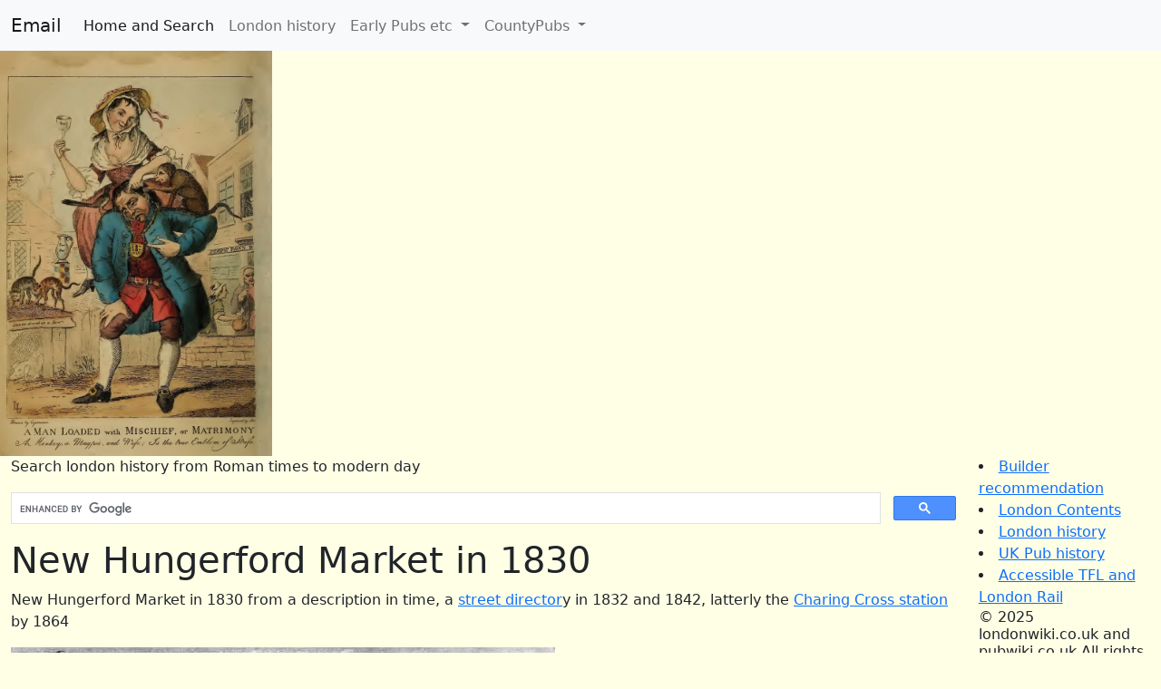

--- FILE ---
content_type: text/html
request_url: https://londonwiki.co.uk/HungerfordMarket.shtml
body_size: 5416
content:
<!DOCTYPE html>
<html>
<head>
<meta charset="UTF-8">
<meta name="keywords" content="New Hungerford Market in 1830">
<meta name="description" content="New Hungerford Market in 1830">
<title>New Hungerford Market in 1830</title>
     <meta name="viewport" content="width=device-width, initial-scale=1.0">
<meta charset="utf-8">
<meta name="Author" CONTENT="london history from Roman times to modern day, Kevan Wilding">
<meta name="revisit-after" content="5 days">
<meta name="robots" content="index, follow">
<meta name="Robots" content="All">

<link href="https://cdn.jsdelivr.net/npm/bootstrap@5.2.3/dist/css/bootstrap.min.css" rel="stylesheet">
<link rel="stylesheet" type="text/css" />
<style>
.img-responsive {
max-width:100%;
height:auto
}
img {
max-width:100%;
height:auto
}
li a{line-height:1.8;}@media(min-width:60em){li a{line-height:1.2;}}a
p a{line-height:1.8;}@media(min-width:60em){li a{line-height:1.2;}}
</style>
<body style="background-color: rgb(255, 255, 230)">

<nav class="navbar navbar-expand-lg navbar-light bg-light">
<div class="container-fluid">
<a class="navbar-brand" href="mailto:essex1841@outlook.com">Email</a>
<button class="navbar-toggler" type="button" data-bs-toggle="collapse" data-bs-target="#navbarSupportedContent" aria-controls="navbarSupportedContent" aria-expanded="false" aria-label="Toggle navigation">
<span class="navbar-toggler-icon"></span>
</button>
<div class="collapse navbar-collapse" id="navbarSupportedContent">
<ul class="navbar-nav me-auto mb-2 mb-lg-0">
<li class="nav-item">
<a class="nav-link active" aria-current="page" href="/index.shtml">Home and Search</a>
</li>

<li class="nav-item">
<a class="nav-link" href="https://londonwiki.co.uk/index.shtml">London history</a>
</li>


<li class="nav-item dropdown">
<a class="nav-link dropdown-toggle" href="#" id="navbarDropdown1" role="button" data-bs-toggle="dropdown" aria-expanded="false">
Early Pubs etc
</a>
<ul class="dropdown-menu" aria-labelledby="Main Links">
<li><a class="dropdown-item" href="/LondonPubs/index.shtml">London Pub history</a></li>

<li><a class="dropdown-item" href="https://londonwiki.co.uk/LondonMaps/index.shtml">Oldest pubs of London 1677 to 1746</a></li>
<li><a class="dropdown-item" href="https://londonwiki.co.uk/LondonMaps/Morgans1682.shtml">Key to the Morgans map of London in 1682</a></li>
<li><a class="dropdown-item" href="https://londonwiki.co.uk/Maitland1756.shtml">Survey of London in 1756</a></li>
<li><a class="dropdown-item" href="https://londonwiki.co.uk/Holdens/index.shtml">Holdens directory in 1805 - 1811</a></li>
<li><a class="dropdown-item" href="https://londonwiki.co.uk/streets1832/index.shtml">1832 Street directory</a></li>

<li><a class="dropdown-item" href="https://deadpubs.co.uk/Tokens/index.shtml">Early London pub tokens</a></li>
<li><a class="dropdown-item" href="https://deadpubs.co.uk/PepysTaverns.shtml">Pepys Taverns</a></li>
<li><a class="dropdown-item" href="https://deadpubs.co.uk/Lodges/index.shtml">Masonic Taverns & Coffee Houses</a></li>
<li><a class="dropdown-item" href="https://deadpubs.co.uk/index.shtml">Southwark Taverns</a></li>
<li><hr class="dropdown-divider"></li>
<li><a class="dropdown-item" href="https://essex1841.com//cosford/index.shtml">Cosford database</a></li>
<li><a class="dropdown-item" href="https://stepfreerail.com//Stations.shtml">Step free Stations</a></li>
<li><a class="dropdown-item" href="https://discovery.nationalarchives.gov.uk/">National Archives</a></li>

</ul>
</li>

<li class="nav-item dropdown">
<a class="nav-link dropdown-toggle" href="#" id="navbarDropdown2" role="button" data-bs-toggle="dropdown" aria-expanded="false">
CountyPubs
</a>
<ul class="dropdown-menu" aria-labelledby="CountyPubs">
 <li><a class="dropdown-item" href="https://pubwiki.co.uk/LondonPubs/index.shtml">London Pub history</a></li>
 <li><a class="dropdown-item" href="https://pubwiki.co.uk/EssexPubs/pubindex.shtml">Essex Pub history</a></li>
 <li><a class="dropdown-item" href="https://pubwiki.co.uk/Middlesex/index.shtml">Middlesex Pub history</a></li>
<li><a class="dropdown-item" href="https://pubwiki.co.uk/Berkshire/index.shtml">Berkshire Pubs</a></li>
 <li><a class="dropdown-item" href="https://pubwiki.co.uk/Buckinghamshire/index.shtml">Buckinghamshire Pubs</a></li>
<li><a class="dropdown-item" href="https://pubwiki.co.uk/HertsPubs/index.shtml">Hertfordshire Pubs</a></li>
<li><a class="dropdown-item" href="https://pubwiki.co.uk/KentPubs/KentAZ.shtml">Kent Pubs</a></li>
</ul>
</li>

</ul>

</div>
</div>
</nav>
<!-- end of nav-->

<!-- Full Page Image Header with Vertically Centered Content -->
<header class="masthead">
<!-- <img src="/ManLoaded.jpg" alt="Man Loaded with Mischielf" class="responsive"> -->
<img width="300" height="450" loading="lazy" src="/ManLoaded.jpg " 
 srcset="/ManLoaded.jpg 1024w, 
 /ManLoaded-600.jpg 640w, 
 /ManLoaded-300.jpg 320w" 
  alt="Man Loaded with Mischielf" class="responsive"/>

  <div class="container h-40">
<div class="row h-40 align-items-center">
  <div class="col-12 text-center">

  </div>
</div>
  </div>
</header>
<body>
<div class="container-fluid">
<div class="row">
 <div class="col-sm-10">

<script src="https://cdn.jsdelivr.net/npm/bootstrap@5.2.3/dist/js/bootstrap.bundle.min.js" ></script>
<script src="https://ajax.googleapis.com/ajax/libs/jquery/3.5.1/jquery.min.js"></script>
<p>Search london history from Roman times to modern day
<script async src='https://cse.google.com/cse.js?cx=partner-pub-9441675526330198:8517910811'></script>
<div class="gcse-searchbox-only"></div></p>

     
 



<body>
<h1>New Hungerford Market in 1830</h1>
<p>New Hungerford Market in 1830 from a description in time, a
<a href="/streets1832/Hungerfordmarket.shtml">street director</a>y in 1832 and 
1842, latterly the <a href="CharingCrossStation.shtml">Charing Cross station</a> 
by 1864</p>
<p>
<img alt="The New Hungerford market from the river, the Swan on the left and the Dolphin taverns on the right - 1830" width="600" height="344" src="Hungerfordmarket1830.gif" class="img-responsive"></p>
<p>The New Hungerford market from the river, the 
<a href="https://pubwiki.co.uk/LondonPubs//StMartins/SwanTavern.shtml">Swan</a> on the left and the
<a href="https://pubwiki.co.uk/LondonPubs//StMartins/Dolphin.shtml">Dolphin</a> taverns on the right - 1830</p>
<p>
<img alt="The same view in March 2020 of Charing Cross station from the Golden Cross bridge" width="600" height="344" src="CharingCrossbridge1.jpg" class="img-responsive"></p>
<p>The same view in March 2020 of Charing Cross station from the Golden Cross 
bridge<br>
<br>
Public markets have latterly flourished best in the city. During the last half 
century several have disappeared from the western part of the metropolis. Those 
of St. James&#39;s and Westminster have been wholly swept away; Carnaby Market is in 
effect abolished; and that of Hungerford had fallen into dilapidation and 
comparative disuse. It appears that Hungerford Market was never very successful, 
with 
Covent Garden being too powerful a rival; and this was the case notwithstanding 
the advantages the former afforded for the gardeners to land their produce, at a 
period when, from the paucity and inferiority of the roads in comparison with 
their present state, water carriage must have been more necessary even than at 
present It may now, however, be anticipated with confidence, that this 
propinquity to water-carriage will make the situation particularly convenient 
for the sale of fish, and the removal of old London Bridge will allow the 
vessels to come up, which was before impracticable. Thus an effectual remedy 
will be provided against the monopoly of that article, which has been too long 
tolerated at Billingsgate.<br>
<br>
The first public meeting preliminary to this object, took place in the Painted 
Chamber at the House of Lords, at the suggestion of Sir Thomas Tyrwhitt, June 5, 
1824; when Mr. Fowler, the architect to whom the works have since been 
committed, received his first instructions to survey the site of Hungerford 
Market.
An Act of Parliament carrying the improvement into effect, and incorporating the 
company, received the royal assent on the 20th of May, 1830, and the estate was 
purchased of the owner, Mr. Wise, for the sum of 110,000 l. The leasehold 
interest of the Villiers street wharf was purchased for 9,500 l; and 
Charles court was purchased for about 9,000 l.<br>
<br>
Mr. Fowler&#39;s first consideration, in arranging the disposition of his plan, was 
to take advantage of the local peculiarities of the site, the most prominent of 
which were the contiguity to the river, and the declivity of the ground; both of 
these circumstances being highly favourable to the purposes contemplated.</p>
<p>
<img alt="The New Hungerford market ground plan design 1830" src="Hungerfordmarketplan1830.jpg" width="640" height="370" class="img-responsive"></p>
<p>The New Hungerford market ground plan design 1830</p>
<p>Listed are The Strand and Hungerford street (west), Villiers street and 
Charles court (north), the Upper area, Lower Area, The Great Hall, and Craven 
street (south). Two taverns project at the eastern end, by the river.<br>
<br>
A ground-plan of the new Market is included In our map of the improvements in 
the vicinity of Charing cross, published in March 1831. Several 
views of different parts of the building are given in the accompanying engraving. It is principally divided into three main portions, viz. an open 
Court next Hungerford street, another towards the river, and a great covered 
Hall between the two.<br>
<br>
The part next the river has been first completed, and the front is exhibited in 
the annexed view. The colonnade in the centre is the entrance to the Fish 
market; the houses at the wings are appropriated for taverns. The Fish market 
being on a lower level than the other buildings, is thereby rendered separate 
and distinct from the other parts. Arrangements were made for receiving the 
oyster boats at the commencement of the season, on the 4th of August last; and 
vessels, laden with that article, have continued to come up, finding a ready 
sale for their cargoes; but the Fish market is not yet opened for general 
business.-<br>
<br>
From the Fish market the ascent to the great hall is by a spacious flight of 
steps in the centre externally, and two staircases within, at the extremities of 
the portico, which is separated from the hall by a screen of arches.<br>
<br>
The Hall, exclusive of the porticoes, is 188 feet long by 123 feet wide, 
consisting of a nave and two aisles, besides ranges of shops against the side 
walls, with galleries over. These galleries will be approached by four 
staircases at the extremities, and thus a ready communication will be maintained 
throughout.<br>
<br>
The floor of the hall will be occupied by ranges of stands for casual business, 
with convenient avenues between them; and the shops will be let to more constant 
dealers. The galleries will be appropriated for the sale of such articles as 
require a neat display, and will be disposed somewhat in the manner of a bazaar, 
with a range of counters, &amp;c. and a walk in front, from which the busy scene in 
the hall will be conveniently and advantageously viewed.<br>
<br>
The roof of the nave, or central compartment of the structure, being raised 
above the other parts by a tier of open arches, will ensure an ample supply of 
light and air. The roofs of the aisles are likewise open in the centre, in order 
still further to secure that important object. Underneath the whole of the hall 
is a double range of arched cellars or vaults, having approaches in various 
directions, and which may be appropriated in any portions as required. Those at 
the south end, being on a level with the Fish market, open immediately upon that 
court and colonnades, and are proposed to be used as warehouses, with 
counting-houses attached.<br>
<br>
The Upper Court corresponds nearly with the Lower Court or Fish market, but at 
the level of a story above it. The colonnades are here combined with shops and 
dwellings for resident shopkeepers, so that every different degree of 
accommodation will thus be provided, from the most casual to the most 
established class of dealers.<br>
<br>
The market is supplied with water raised on the spot, by means of a 
steam-engine, which distributes it to every part in an unlimited supply.<br>
<br>
As the present Hungerford street does not enter the area of the market in the 
centre, it is intended to be rebuilt in a central position, and to increase its 
width from twenty to thirty feet. The houses in this part will consist of shops 
on a moderate scale: the lower corners of the streets will be appropriated as 
public-houses for the accommodation of the upper division of the Market. In the 
Strand there will be three new houses, of a superior class, suitable to that 
situation.<br>
<br>
In order to obtain the required access of carts to the Fish market, and to 
afford further scope to the waterside business, the adjoining wharf to the east 
is included in the plan, and thus a direct communication is made with 
Villiers-street. The water-stairs and causeway have been constructed in granite 
on a handsome scale, and form decidedly the best landing-place on the river 
side. The line of the quay projects in one part more than 150 feet further into 
the river than the old line of embankment, so considerably did the former quay 
recede within the line of the adjacent wharfs, and so practicable was the 
advance from the turn which the river takes just at this point. The latter 
circumstance is also advantageous as bringing a considerable portion of the town 
as it were around it, and thua rendering the situation particularly central and 
convenient. Arrangements are in progress for making the quay available for steam 
boats. There is a booking office with a warehouse (a former erection) on the 
wharf, where goods are at present received for and from the several 
passage-boats which ply up and down the river. The steamboats from the lower 
part of the river being now enabled, by the removal of old London Bridge, to 
pass their former barrier, it is evident that a landing-place in the 
neighbourhood of Charing Cross will be infinitely more available to a large 
portion of the metropolis than one in the neighbourhood of the Tower. Thus 
Hungerford Market will probably soon become a place of great public resort; and, 
independently of its proper business, will derive much casual advantage from the 
continual transit of passengers.<br>
<br>
The columns, stairs, pavement, and other parts of the structure, are of granite. 
We subjoin the measurements of the different divisions of the Market. The width 
of the Upper and Lower Courts is that of their uncovered area; that of the Great 
Hall is the total width.</p>
<p>By 1864, this is all gone and replaced by <a href="CharingCrossStation.shtml">Charing Cross station</a>.<br>
</p>

   And Last updated on: Monday, 07-Apr-2025 11:55:15 BST
		<hr />
<p>Trying to avoid privacy and cookie settings overwriting content</p>
<br/>

<br/>
<hr />
</div>
<div class="col-sm-2"
 <ol>
  <li><a href="https://www.dpearcebuilders.co.uk/gallery">Builder recommendation</a></li>
  <li><a href="https://londonwiki.co.uk/contents.shtml">London Contents</a></li>
  <li><a href="https://londonwiki.co.uk/index.shtml">London history</a></li>
 <li><a href="https://pubwiki.co.uk/index.shtml">UK Pub history</a></li>
 <li><a href="https://stepfreerail.com">Accessible TFL and London Rail</a></li>

 </ol>

 <div>

</div>
<footer>
<h6>&copy; 2025 londonwiki.co.uk and pubwiki.co.uk  All rights reserved.<br>
Created and maintained by Kevan Wilding.<br>
Independent historical research, compilation, and analysis since the early 2000s. </h6>

</footer>
</html>




</body>
</html>
